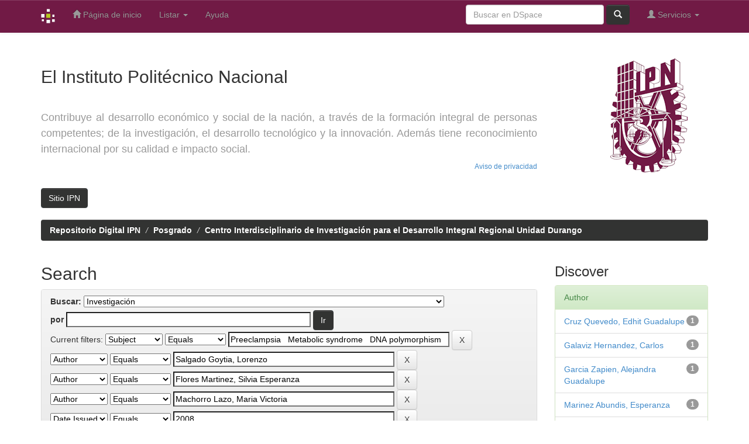

--- FILE ---
content_type: text/html;charset=UTF-8
request_url: https://www.repositoriodigital.ipn.mx/handle/123456789/564/simple-search?query=&sort_by=score&order=desc&rpp=10&filter_field_1=subject&filter_type_1=equals&filter_value_1=Preeclampsia+++Metabolic+syndrome+++DNA+polymorphism&filter_field_2=author&filter_type_2=equals&filter_value_2=Salgado+Goytia%2C+Lorenzo&filter_field_3=author&filter_type_3=equals&filter_value_3=Flores+Martinez%2C+Silvia+Esperanza&filter_field_4=author&filter_type_4=equals&filter_value_4=Machorro+Lazo%2C+Maria+Victoria&filter_field_5=dateIssued&filter_type_5=equals&filter_value_5=2008&etal=0&filtername=author&filterquery=Gonzalez+Ortiz%2C+Manuel&filtertype=equals
body_size: 35017
content:


















<!DOCTYPE html>
<html>
    <head>
        <title>Repositorio Digital IPN: Search</title>
        <meta http-equiv="Content-Type" content="text/html; charset=UTF-8" />
        <meta name="Generator" content="DSpace 4.1" />
        <meta name="viewport" content="width=device-width, initial-scale=1.0">
        <link rel="shortcut icon" href="/favicon.ico" type="image/x-icon"/>
	    <link rel="stylesheet" href="/static/css/jquery-ui-1.10.3.custom/redmond/jquery-ui-1.10.3.custom.css" type="text/css" />
	    <link rel="stylesheet" href="/static/css/bootstrap/bootstrap.min.css" type="text/css" />
	    <link rel="stylesheet" href="/static/css/bootstrap/bootstrap-theme.min.css" type="text/css" />
	    <link rel="stylesheet" href="/static/css/bootstrap/dspace-theme.css" type="text/css" />

        <link rel="search" type="application/opensearchdescription+xml" href="/open-search/description.xml" title="DSpace"/>

        
	<script type='text/javascript' src="/static/js/jquery/jquery-1.10.2.min.js"></script>
	<script type='text/javascript' src='/static/js/jquery/jquery-ui-1.10.3.custom.min.js'></script>
	<script type='text/javascript' src='/static/js/bootstrap/bootstrap.min.js'></script>
	<script type='text/javascript' src='/static/js/holder.js'></script>
	<script type="text/javascript" src="/utils.js"></script>
    <script type="text/javascript" src="/static/js/choice-support.js"> </script>

    
    
        <script type="text/javascript">
            var _gaq = _gaq || [];
            _gaq.push(['_setAccount', 'UA-132232097-1']);
            _gaq.push(['_trackPageview']);

            (function() {
                var ga = document.createElement('script'); ga.type = 'text/javascript'; ga.async = true;
                ga.src = ('https:' == document.location.protocol ? 'https://ssl' : 'http://www') + '.google-analytics.com/ga.js';
                var s = document.getElementsByTagName('script')[0]; s.parentNode.insertBefore(ga, s);
            })();
        </script>
    
		<script type="text/javascript">
	var jQ = jQuery.noConflict();
	jQ(document).ready(function() {
		jQ( "#spellCheckQuery").click(function(){
			jQ("#query").val(jQ(this).attr('data-spell'));
			jQ("#main-query-submit").click();
		});
		jQ( "#filterquery" )
			.autocomplete({
				source: function( request, response ) {
					jQ.ajax({
						url: "/json/discovery/autocomplete?query=&filter_field_1=subject&filter_type_1=equals&filter_value_1=Preeclampsia+++Metabolic+syndrome+++DNA+polymorphism&filter_field_2=author&filter_type_2=equals&filter_value_2=Salgado+Goytia%2C+Lorenzo&filter_field_3=author&filter_type_3=equals&filter_value_3=Flores+Martinez%2C+Silvia+Esperanza&filter_field_4=author&filter_type_4=equals&filter_value_4=Machorro+Lazo%2C+Maria+Victoria&filter_field_5=dateIssued&filter_type_5=equals&filter_value_5=2008&filter_field_6=author&filter_type_6=equals&filter_value_6=Gonzalez+Ortiz%2C+Manuel",
						dataType: "json",
						cache: false,
						data: {
							auto_idx: jQ("#filtername").val(),
							auto_query: request.term,
							auto_sort: 'count',
							auto_type: jQ("#filtertype").val(),
							location: '123456789/564'	
						},
						success: function( data ) {
							response( jQ.map( data.autocomplete, function( item ) {
								var tmp_val = item.authorityKey;
								if (tmp_val == null || tmp_val == '')
								{
									tmp_val = item.displayedValue;
								}
								return {
									label: item.displayedValue + " (" + item.count + ")",
									value: tmp_val
								};
							}))			
						}
					})
				}
			});
	});
</script>
		
    

<!-- HTML5 shim and Respond.js IE8 support of HTML5 elements and media queries -->
<!--[if lt IE 9]>
  <script src="/static/js/html5shiv.js"></script>
  <script src="/static/js/respond.min.js"></script>
<![endif]-->
    </head>

    
    
    <body class="undernavigation">
<a class="sr-only" href="#content">Skip navigation</a>
<header class="navbar navbar-inverse navbar-fixed-top">    
    
            <div class="container">
                























       <div class="navbar-header">
         <button type="button" class="navbar-toggle" data-toggle="collapse" data-target=".navbar-collapse">
           <span class="icon-bar"></span>
           <span class="icon-bar"></span>
           <span class="icon-bar"></span>
         </button>
         <a class="navbar-brand" href="/"><img height="25px" src="/image/dspace-logo-only.png" /></a>
       </div>
       <nav class="collapse navbar-collapse bs-navbar-collapse" role="navigation">
         <ul class="nav navbar-nav">
           <li class=""><a href="/"><span class="glyphicon glyphicon-home"></span> Página de inicio </a></li>
                
           <li class="dropdown">
             <a href="#" class="dropdown-toggle" data-toggle="dropdown">Listar  <b class="caret"></b></a>
             <ul class="dropdown-menu">
               <li><a href="/community-list">Comunidades </a></li>
				<li class="divider"></li>
				<li class="dropdown-header">Browse Items by:</li>
				
				
				
				      			<li><a href="/browse?type=dateissued">Fecha Publicación</a></li>
					
				      			<li><a href="/browse?type=author">Autor</a></li>
					
				      			<li><a href="/browse?type=title">Título</a></li>
					
				      			<li><a href="/browse?type=subject">Materia</a></li>
					
				    
				

            </ul>
          </li>
          <li class=""><script type="text/javascript">
<!-- Javascript starts here
document.write('<a href="#" onClick="var popupwin = window.open(\'/help/index.html\',\'dspacepopup\',\'height=600,width=550,resizable,scrollbars\');popupwin.focus();return false;">Ayuda <\/a>');
// -->
</script><noscript><a href="/help/index.html" target="dspacepopup">Ayuda </a></noscript></li>
       </ul>
       <div class="nav navbar-nav navbar-right">
		<ul class="nav navbar-nav navbar-right">
         <li class="dropdown">
         
             <a href="#" class="dropdown-toggle" data-toggle="dropdown"><span class="glyphicon glyphicon-user"></span> Servicios  <b class="caret"></b></a>
	             
             <ul class="dropdown-menu">
               <li><a href="/mydspace">Mi DSpace </a></li>
               <li><a href="/subscribe">Alertas </a></li>
               <li><a href="/profile">Editar perfil </a></li>

		
             </ul>
           </li>
          </ul>
          
	
	<form method="get" action="/simple-search" class="navbar-form navbar-right" scope="search">
	    <div class="form-group">
          <input type="text" class="form-control" placeholder="Buscar en&nbsp;DSpace " name="query" id="tequery" size="25"/>
        </div>
        <button type="submit" class="btn btn-primary"><span class="glyphicon glyphicon-search"></span></button>

	</form></div>
    </nav>

            </div>

</header>

<main id="content" role="main">
 <div class="container banner">
	<div class="row">
	<div class="col-md-9 brand">
		<h2>El Instituto Politécnico Nacional </h2> <br/> <h4><p style="line-height: 1.5em" align="justify"> Contribuye al desarrollo económico y social de la nación, a través de la formación integral de personas competentes; de la investigación, el desarrollo tecnológico y la innovación. Además tiene reconocimiento internacional por su calidad e impacto social.</p>
</h2><h6><p align="right"><a href=https://www.ipn.mx/proteccion-datos-personales/avisos-privacidad-integrales.html>Aviso de privacidad</a></h6><br/><a href="http://www.dspace.org"><button class="btn btn-primary">Sitio IPN</button></a> 
        </div> 
        <div class="col-md-3"><img class="pull-right" height="100%" src="/image/Logo-IPN.png">
        </div>
	</div>
</div>
<br/>
                

<div class="container">
                



  

<ol class="breadcrumb btn-success">

  <li><a href="/">Repositorio Digital IPN</a></li>

  <li><a href="/handle/123456789/137">Posgrado</a></li>

  <li><a href="/handle/123456789/559">Centro Interdisciplinario de Investigación para el Desarrollo Integral Regional Unidad Durango</a></li>

</ol>

</div>                



        
<div class="container">

	<div class="row">
		<div class="col-md-9">
		







































    

<h2>Search</h2>

<div class="discovery-search-form panel panel-default">
    
	<div class="discovery-query panel-heading">
    <form action="simple-search" method="get">
         <label for="tlocation">
         	Buscar: 
         </label>
         <select name="location" id="tlocation">

									<option value="/">Todo DSpace </option>

                                <option value="123456789/137" >
                                	Posgrado</option>

                                <option value="123456789/559" >
                                	Centro Interdisciplinario de Investigación para el Desarrollo Integral Regional Unidad Durango</option>

                                <option value="123456789/564" selected="selected">
                                	Investigación</option>

                                <option value="123456789/583" >
                                	Artículos</option>

                                <option value="123456789/26343" >
                                	Bases de datos</option>

                                <option value="123456789/591" >
                                	Conferencias</option>

                                <option value="123456789/593" >
                                	Congresos</option>

                                <option value="123456789/599" >
                                	Desarrollos tecnológicos</option>

                                <option value="123456789/588" >
                                	Libros</option>

                                <option value="123456789/596" >
                                	Memorias</option>

                                <option value="123456789/595" >
                                	Patentes</option>

                                <option value="123456789/584" >
                                	Ponencias</option>

                                <option value="123456789/597" >
                                	Proyectos de investigación</option>

                                <option value="123456789/598" >
                                	Proyectos vinculados</option>

                                <option value="123456789/587" >
                                	Publicaciones</option>

                                <option value="123456789/590" >
                                	Revistas</option>

                                <option value="123456789/26014" >
                                	Sin título</option>
                                </select><br/>
                                <label for="query">por </label>
                                <input type="text" size="50" id="query" name="query" value=""/>
                                <input type="submit" id="main-query-submit" class="btn btn-primary" value="Ir " />
                  
                                <input type="hidden" value="10" name="rpp" />
                                <input type="hidden" value="score" name="sort_by" />
                                <input type="hidden" value="desc" name="order" />
                                
		<div class="discovery-search-appliedFilters">
		<span>Current filters:</span>
		
			    <select id="filter_field_1" name="filter_field_1">
				<option value="title">Title</option><option value="author">Author</option><option value="subject" selected="selected">Subject</option><option value="dateIssued">Date Issued</option>
				</select>
				<select id="filter_type_1" name="filter_type_1">
				<option value="equals" selected="selected">Equals</option><option value="contains">Contains</option><option value="authority">ID</option><option value="notequals">Not Equals</option><option value="notcontains">Not Contains</option><option value="notauthority">Not ID</option>
				</select>
				<input type="text" id="filter_value_1" name="filter_value_1" value="Preeclampsia   Metabolic syndrome   DNA polymorphism" size="45"/>
				<input class="btn btn-default" type="submit" id="submit_filter_remove_1" name="submit_filter_remove_1" value="X" />
				<br/>
				
			    <select id="filter_field_2" name="filter_field_2">
				<option value="title">Title</option><option value="author" selected="selected">Author</option><option value="subject">Subject</option><option value="dateIssued">Date Issued</option>
				</select>
				<select id="filter_type_2" name="filter_type_2">
				<option value="equals" selected="selected">Equals</option><option value="contains">Contains</option><option value="authority">ID</option><option value="notequals">Not Equals</option><option value="notcontains">Not Contains</option><option value="notauthority">Not ID</option>
				</select>
				<input type="text" id="filter_value_2" name="filter_value_2" value="Salgado Goytia, Lorenzo" size="45"/>
				<input class="btn btn-default" type="submit" id="submit_filter_remove_2" name="submit_filter_remove_2" value="X" />
				<br/>
				
			    <select id="filter_field_3" name="filter_field_3">
				<option value="title">Title</option><option value="author" selected="selected">Author</option><option value="subject">Subject</option><option value="dateIssued">Date Issued</option>
				</select>
				<select id="filter_type_3" name="filter_type_3">
				<option value="equals" selected="selected">Equals</option><option value="contains">Contains</option><option value="authority">ID</option><option value="notequals">Not Equals</option><option value="notcontains">Not Contains</option><option value="notauthority">Not ID</option>
				</select>
				<input type="text" id="filter_value_3" name="filter_value_3" value="Flores Martinez, Silvia Esperanza" size="45"/>
				<input class="btn btn-default" type="submit" id="submit_filter_remove_3" name="submit_filter_remove_3" value="X" />
				<br/>
				
			    <select id="filter_field_4" name="filter_field_4">
				<option value="title">Title</option><option value="author" selected="selected">Author</option><option value="subject">Subject</option><option value="dateIssued">Date Issued</option>
				</select>
				<select id="filter_type_4" name="filter_type_4">
				<option value="equals" selected="selected">Equals</option><option value="contains">Contains</option><option value="authority">ID</option><option value="notequals">Not Equals</option><option value="notcontains">Not Contains</option><option value="notauthority">Not ID</option>
				</select>
				<input type="text" id="filter_value_4" name="filter_value_4" value="Machorro Lazo, Maria Victoria" size="45"/>
				<input class="btn btn-default" type="submit" id="submit_filter_remove_4" name="submit_filter_remove_4" value="X" />
				<br/>
				
			    <select id="filter_field_5" name="filter_field_5">
				<option value="title">Title</option><option value="author">Author</option><option value="subject">Subject</option><option value="dateIssued" selected="selected">Date Issued</option>
				</select>
				<select id="filter_type_5" name="filter_type_5">
				<option value="equals" selected="selected">Equals</option><option value="contains">Contains</option><option value="authority">ID</option><option value="notequals">Not Equals</option><option value="notcontains">Not Contains</option><option value="notauthority">Not ID</option>
				</select>
				<input type="text" id="filter_value_5" name="filter_value_5" value="2008" size="45"/>
				<input class="btn btn-default" type="submit" id="submit_filter_remove_5" name="submit_filter_remove_5" value="X" />
				<br/>
				
			    <select id="filter_field_6" name="filter_field_6">
				<option value="title">Title</option><option value="author" selected="selected">Author</option><option value="subject">Subject</option><option value="dateIssued">Date Issued</option>
				</select>
				<select id="filter_type_6" name="filter_type_6">
				<option value="equals" selected="selected">Equals</option><option value="contains">Contains</option><option value="authority">ID</option><option value="notequals">Not Equals</option><option value="notcontains">Not Contains</option><option value="notauthority">Not ID</option>
				</select>
				<input type="text" id="filter_value_6" name="filter_value_6" value="Gonzalez Ortiz, Manuel" size="45"/>
				<input class="btn btn-default" type="submit" id="submit_filter_remove_6" name="submit_filter_remove_6" value="X" />
				<br/>
				
		</div>

<a class="btn btn-default" href="/simple-search">Start a new search</a>	
		</form>
		</div>

		<div class="discovery-search-filters panel-body">
		<h5>Add filters:</h5>
		<p class="discovery-search-filters-hint">Use filters to refine the search results.</p>
		<form action="simple-search" method="get">
		<input type="hidden" value="123456789/564" name="location" />
		<input type="hidden" value="" name="query" />
		
				    <input type="hidden" id="filter_field_1" name="filter_field_1" value="subject" />
					<input type="hidden" id="filter_type_1" name="filter_type_1" value="equals" />
					<input type="hidden" id="filter_value_1" name="filter_value_1" value="Preeclampsia   Metabolic syndrome   DNA polymorphism" />
					
				    <input type="hidden" id="filter_field_2" name="filter_field_2" value="author" />
					<input type="hidden" id="filter_type_2" name="filter_type_2" value="equals" />
					<input type="hidden" id="filter_value_2" name="filter_value_2" value="Salgado Goytia, Lorenzo" />
					
				    <input type="hidden" id="filter_field_3" name="filter_field_3" value="author" />
					<input type="hidden" id="filter_type_3" name="filter_type_3" value="equals" />
					<input type="hidden" id="filter_value_3" name="filter_value_3" value="Flores Martinez, Silvia Esperanza" />
					
				    <input type="hidden" id="filter_field_4" name="filter_field_4" value="author" />
					<input type="hidden" id="filter_type_4" name="filter_type_4" value="equals" />
					<input type="hidden" id="filter_value_4" name="filter_value_4" value="Machorro Lazo, Maria Victoria" />
					
				    <input type="hidden" id="filter_field_5" name="filter_field_5" value="dateIssued" />
					<input type="hidden" id="filter_type_5" name="filter_type_5" value="equals" />
					<input type="hidden" id="filter_value_5" name="filter_value_5" value="2008" />
					
				    <input type="hidden" id="filter_field_6" name="filter_field_6" value="author" />
					<input type="hidden" id="filter_type_6" name="filter_type_6" value="equals" />
					<input type="hidden" id="filter_value_6" name="filter_value_6" value="Gonzalez Ortiz, Manuel" />
					
		<select id="filtername" name="filtername">
		<option value="title">Title</option><option value="author">Author</option><option value="subject">Subject</option><option value="dateIssued">Date Issued</option>
		</select>
		<select id="filtertype" name="filtertype">
		<option value="equals">Equals</option><option value="contains">Contains</option><option value="authority">ID</option><option value="notequals">Not Equals</option><option value="notcontains">Not Contains</option><option value="notauthority">Not ID</option>
		</select>
		<input type="text" id="filterquery" name="filterquery" size="45"/>
        <input type="hidden" value="10" name="rpp" />
        <input type="hidden" value="score" name="sort_by" />
        <input type="hidden" value="desc" name="order" />
		<input class="btn btn-default" type="submit" value="Add" />
		</form>
		</div>        

        
   <div class="discovery-pagination-controls panel-footer">
   <form action="simple-search" method="get">
   <input type="hidden" value="123456789/564" name="location" />
   <input type="hidden" value="" name="query" />
	
				    <input type="hidden" id="filter_field_1" name="filter_field_1" value="subject" />
					<input type="hidden" id="filter_type_1" name="filter_type_1" value="equals" />
					<input type="hidden" id="filter_value_1" name="filter_value_1" value="Preeclampsia   Metabolic syndrome   DNA polymorphism" />
					
				    <input type="hidden" id="filter_field_2" name="filter_field_2" value="author" />
					<input type="hidden" id="filter_type_2" name="filter_type_2" value="equals" />
					<input type="hidden" id="filter_value_2" name="filter_value_2" value="Salgado Goytia, Lorenzo" />
					
				    <input type="hidden" id="filter_field_3" name="filter_field_3" value="author" />
					<input type="hidden" id="filter_type_3" name="filter_type_3" value="equals" />
					<input type="hidden" id="filter_value_3" name="filter_value_3" value="Flores Martinez, Silvia Esperanza" />
					
				    <input type="hidden" id="filter_field_4" name="filter_field_4" value="author" />
					<input type="hidden" id="filter_type_4" name="filter_type_4" value="equals" />
					<input type="hidden" id="filter_value_4" name="filter_value_4" value="Machorro Lazo, Maria Victoria" />
					
				    <input type="hidden" id="filter_field_5" name="filter_field_5" value="dateIssued" />
					<input type="hidden" id="filter_type_5" name="filter_type_5" value="equals" />
					<input type="hidden" id="filter_value_5" name="filter_value_5" value="2008" />
					
				    <input type="hidden" id="filter_field_6" name="filter_field_6" value="author" />
					<input type="hidden" id="filter_type_6" name="filter_type_6" value="equals" />
					<input type="hidden" id="filter_value_6" name="filter_value_6" value="Gonzalez Ortiz, Manuel" />
						
           <label for="rpp">Resultados por página</label>
           <select name="rpp">

                   <option value="5" >5</option>

                   <option value="10" selected="selected">10</option>

                   <option value="15" >15</option>

                   <option value="20" >20</option>

                   <option value="25" >25</option>

                   <option value="30" >30</option>

                   <option value="35" >35</option>

                   <option value="40" >40</option>

                   <option value="45" >45</option>

                   <option value="50" >50</option>

                   <option value="55" >55</option>

                   <option value="60" >60</option>

                   <option value="65" >65</option>

                   <option value="70" >70</option>

                   <option value="75" >75</option>

                   <option value="80" >80</option>

                   <option value="85" >85</option>

                   <option value="90" >90</option>

                   <option value="95" >95</option>

                   <option value="100" >100</option>

           </select>
           &nbsp;|&nbsp;

               <label for="sort_by">Ordenar por</label>
               <select name="sort_by">
                   <option value="score">Relevancia</option>
 <option value="dc.title_sort" >Title</option> <option value="dc.date.issued_dt" >Issue Date</option>
               </select>

           <label for="order">En orden</label>
           <select name="order">
               <option value="ASC" >Ascendente</option>
               <option value="DESC" selected="selected">Descendente</option>
           </select>
           <label for="etal">Autor/registro</label>
           <select name="etal">

               <option value="0" selected="selected">Todo</option>
<option value="1" >1</option>
                       <option value="5" >5</option>

                       <option value="10" >10</option>

                       <option value="15" >15</option>

                       <option value="20" >20</option>

                       <option value="25" >25</option>

                       <option value="30" >30</option>

                       <option value="35" >35</option>

                       <option value="40" >40</option>

                       <option value="45" >45</option>

                       <option value="50" >50</option>

           </select>
           <input class="btn btn-default" type="submit" name="submit_search" value="Actualizar" />


</form>
   </div>
</div>   

<hr/>
<div class="discovery-result-pagination row container">

    
	<div class="alert alert-info">Resultados 1-1 de 1. </div>
    <ul class="pagination pull-right">
	<li class="disabled"><span>Anterior </span></li>
	
	<li class="active"><span>1</span></li>

	<li class="disabled"><span>Siguiente </span></li>
	</ul>
<!-- give a content to the div -->
</div>
<div class="discovery-result-results">





    <div class="panel panel-info">
    <div class="panel-heading">Resultados por ítem: </div>
    <table align="center" class="table" summary="This table browses all dspace content">
<colgroup><col width="80" /><col width="130" /><col width="60%" /><col width="40%" /></colgroup>
<tr>
<th id="t1" class="oddRowEvenCol">Vista previa</th><th id="t2" class="oddRowOddCol">Fecha de publicación</th><th id="t3" class="oddRowEvenCol">Título</th><th id="t4" class="oddRowOddCol">Autor(es)</th></tr><tr><td headers="t1" class="evenRowEvenCol" ></td><td headers="t2" class="evenRowOddCol" nowrap="nowrap" align="right">2008</td><td headers="t3" class="evenRowEvenCol" ><a href="/handle/123456789/9245">Analysis&#x20;of&#x20;the&#x20;Association&#x20;of&#x20;Preeclampsia&#x20;with&#x20;Polymorphisms&#x20;of&#x20;the&#x20;INS&#x20;,&#x20;INSR&#x20;and&#x20;IRS1&#x20;Genes&#x20;in&#x20;Mexican&#x20;Women</a></td><td headers="t4" class="evenRowOddCol" ><em><a href="/browse?type=author&amp;value=Galaviz+Hernandez%2C+Carlos">Galaviz&#x20;Hernandez,&#x20;Carlos</a>; <a href="/browse?type=author&amp;value=Machorro+Lazo%2C+Maria+Victoria">Machorro&#x20;Lazo,&#x20;Maria&#x20;Victoria</a>; <a href="/browse?type=author&amp;value=Sanchez+Corona%2C+Jose">Sanchez&#x20;Corona,&#x20;Jose</a>; <a href="/browse?type=author&amp;value=Marinez+Abundis%2C+Esperanza">Marinez&#x20;Abundis,&#x20;Esperanza</a>; <a href="/browse?type=author&amp;value=Gonzalez+Ortiz%2C+Manuel">Gonzalez&#x20;Ortiz,&#x20;Manuel</a>; <a href="/browse?type=author&amp;value=Galaviz+Hernandez%2C+Carlos">Galaviz&#x20;Hernandez,&#x20;Carlos</a>; <a href="/browse?type=author&amp;value=Perea%2C+Francisco+Javier">Perea,&#x20;Francisco&#x20;Javier</a>; <a href="/browse?type=author&amp;value=Garcia+Zapien%2C+Alejandra+Guadalupe">Garcia&#x20;Zapien,&#x20;Alejandra&#x20;Guadalupe</a>; <a href="/browse?type=author&amp;value=Cruz+Quevedo%2C+Edhit+Guadalupe">Cruz&#x20;Quevedo,&#x20;Edhit&#x20;Guadalupe</a>; <a href="/browse?type=author&amp;value=Salgado+Goytia%2C+Lorenzo">Salgado&#x20;Goytia,&#x20;Lorenzo</a>; <a href="/browse?type=author&amp;value=Moran+Moguel%2C+Maria+Cristina">Moran&#x20;Moguel,&#x20;Maria&#x20;Cristina</a>; <a href="/browse?type=author&amp;value=Flores+Martinez%2C+Silvia+Esperanza">Flores&#x20;Martinez,&#x20;Silvia&#x20;Esperanza</a></em></td></tr>
</table>

    </div>

</div>
















            

	</div>
	<div class="col-md-3">
                    


<h3 class="facets">Discover</h3>
<div id="facets" class="facetsBox">

<div id="facet_author" class="panel panel-success">
	    <div class="panel-heading">Author</div>
	    <ul class="list-group"><li class="list-group-item"><span class="badge">1</span> <a href="/handle/123456789/564/simple-search?query=&amp;sort_by=score&amp;order=desc&amp;rpp=10&amp;filter_field_1=subject&amp;filter_type_1=equals&amp;filter_value_1=Preeclampsia+++Metabolic+syndrome+++DNA+polymorphism&amp;filter_field_2=author&amp;filter_type_2=equals&amp;filter_value_2=Salgado+Goytia%2C+Lorenzo&amp;filter_field_3=author&amp;filter_type_3=equals&amp;filter_value_3=Flores+Martinez%2C+Silvia+Esperanza&amp;filter_field_4=author&amp;filter_type_4=equals&amp;filter_value_4=Machorro+Lazo%2C+Maria+Victoria&amp;filter_field_5=dateIssued&amp;filter_type_5=equals&amp;filter_value_5=2008&amp;filter_field_6=author&amp;filter_type_6=equals&amp;filter_value_6=Gonzalez+Ortiz%2C+Manuel&amp;etal=0&amp;filtername=author&amp;filterquery=Cruz+Quevedo%2C+Edhit+Guadalupe&amp;filtertype=equals"
                title="Filter by Cruz Quevedo, Edhit Guadalupe">
                Cruz Quevedo, Edhit Guadalupe</a></li><li class="list-group-item"><span class="badge">1</span> <a href="/handle/123456789/564/simple-search?query=&amp;sort_by=score&amp;order=desc&amp;rpp=10&amp;filter_field_1=subject&amp;filter_type_1=equals&amp;filter_value_1=Preeclampsia+++Metabolic+syndrome+++DNA+polymorphism&amp;filter_field_2=author&amp;filter_type_2=equals&amp;filter_value_2=Salgado+Goytia%2C+Lorenzo&amp;filter_field_3=author&amp;filter_type_3=equals&amp;filter_value_3=Flores+Martinez%2C+Silvia+Esperanza&amp;filter_field_4=author&amp;filter_type_4=equals&amp;filter_value_4=Machorro+Lazo%2C+Maria+Victoria&amp;filter_field_5=dateIssued&amp;filter_type_5=equals&amp;filter_value_5=2008&amp;filter_field_6=author&amp;filter_type_6=equals&amp;filter_value_6=Gonzalez+Ortiz%2C+Manuel&amp;etal=0&amp;filtername=author&amp;filterquery=Galaviz+Hernandez%2C+Carlos&amp;filtertype=equals"
                title="Filter by Galaviz Hernandez, Carlos">
                Galaviz Hernandez, Carlos</a></li><li class="list-group-item"><span class="badge">1</span> <a href="/handle/123456789/564/simple-search?query=&amp;sort_by=score&amp;order=desc&amp;rpp=10&amp;filter_field_1=subject&amp;filter_type_1=equals&amp;filter_value_1=Preeclampsia+++Metabolic+syndrome+++DNA+polymorphism&amp;filter_field_2=author&amp;filter_type_2=equals&amp;filter_value_2=Salgado+Goytia%2C+Lorenzo&amp;filter_field_3=author&amp;filter_type_3=equals&amp;filter_value_3=Flores+Martinez%2C+Silvia+Esperanza&amp;filter_field_4=author&amp;filter_type_4=equals&amp;filter_value_4=Machorro+Lazo%2C+Maria+Victoria&amp;filter_field_5=dateIssued&amp;filter_type_5=equals&amp;filter_value_5=2008&amp;filter_field_6=author&amp;filter_type_6=equals&amp;filter_value_6=Gonzalez+Ortiz%2C+Manuel&amp;etal=0&amp;filtername=author&amp;filterquery=Garcia+Zapien%2C+Alejandra+Guadalupe&amp;filtertype=equals"
                title="Filter by Garcia Zapien, Alejandra Guadalupe">
                Garcia Zapien, Alejandra Guadalupe</a></li><li class="list-group-item"><span class="badge">1</span> <a href="/handle/123456789/564/simple-search?query=&amp;sort_by=score&amp;order=desc&amp;rpp=10&amp;filter_field_1=subject&amp;filter_type_1=equals&amp;filter_value_1=Preeclampsia+++Metabolic+syndrome+++DNA+polymorphism&amp;filter_field_2=author&amp;filter_type_2=equals&amp;filter_value_2=Salgado+Goytia%2C+Lorenzo&amp;filter_field_3=author&amp;filter_type_3=equals&amp;filter_value_3=Flores+Martinez%2C+Silvia+Esperanza&amp;filter_field_4=author&amp;filter_type_4=equals&amp;filter_value_4=Machorro+Lazo%2C+Maria+Victoria&amp;filter_field_5=dateIssued&amp;filter_type_5=equals&amp;filter_value_5=2008&amp;filter_field_6=author&amp;filter_type_6=equals&amp;filter_value_6=Gonzalez+Ortiz%2C+Manuel&amp;etal=0&amp;filtername=author&amp;filterquery=Marinez+Abundis%2C+Esperanza&amp;filtertype=equals"
                title="Filter by Marinez Abundis, Esperanza">
                Marinez Abundis, Esperanza</a></li><li class="list-group-item"><span class="badge">1</span> <a href="/handle/123456789/564/simple-search?query=&amp;sort_by=score&amp;order=desc&amp;rpp=10&amp;filter_field_1=subject&amp;filter_type_1=equals&amp;filter_value_1=Preeclampsia+++Metabolic+syndrome+++DNA+polymorphism&amp;filter_field_2=author&amp;filter_type_2=equals&amp;filter_value_2=Salgado+Goytia%2C+Lorenzo&amp;filter_field_3=author&amp;filter_type_3=equals&amp;filter_value_3=Flores+Martinez%2C+Silvia+Esperanza&amp;filter_field_4=author&amp;filter_type_4=equals&amp;filter_value_4=Machorro+Lazo%2C+Maria+Victoria&amp;filter_field_5=dateIssued&amp;filter_type_5=equals&amp;filter_value_5=2008&amp;filter_field_6=author&amp;filter_type_6=equals&amp;filter_value_6=Gonzalez+Ortiz%2C+Manuel&amp;etal=0&amp;filtername=author&amp;filterquery=Moran+Moguel%2C+Maria+Cristina&amp;filtertype=equals"
                title="Filter by Moran Moguel, Maria Cristina">
                Moran Moguel, Maria Cristina</a></li><li class="list-group-item"><span class="badge">1</span> <a href="/handle/123456789/564/simple-search?query=&amp;sort_by=score&amp;order=desc&amp;rpp=10&amp;filter_field_1=subject&amp;filter_type_1=equals&amp;filter_value_1=Preeclampsia+++Metabolic+syndrome+++DNA+polymorphism&amp;filter_field_2=author&amp;filter_type_2=equals&amp;filter_value_2=Salgado+Goytia%2C+Lorenzo&amp;filter_field_3=author&amp;filter_type_3=equals&amp;filter_value_3=Flores+Martinez%2C+Silvia+Esperanza&amp;filter_field_4=author&amp;filter_type_4=equals&amp;filter_value_4=Machorro+Lazo%2C+Maria+Victoria&amp;filter_field_5=dateIssued&amp;filter_type_5=equals&amp;filter_value_5=2008&amp;filter_field_6=author&amp;filter_type_6=equals&amp;filter_value_6=Gonzalez+Ortiz%2C+Manuel&amp;etal=0&amp;filtername=author&amp;filterquery=Perea%2C+Francisco+Javier&amp;filtertype=equals"
                title="Filter by Perea, Francisco Javier">
                Perea, Francisco Javier</a></li><li class="list-group-item"><span class="badge">1</span> <a href="/handle/123456789/564/simple-search?query=&amp;sort_by=score&amp;order=desc&amp;rpp=10&amp;filter_field_1=subject&amp;filter_type_1=equals&amp;filter_value_1=Preeclampsia+++Metabolic+syndrome+++DNA+polymorphism&amp;filter_field_2=author&amp;filter_type_2=equals&amp;filter_value_2=Salgado+Goytia%2C+Lorenzo&amp;filter_field_3=author&amp;filter_type_3=equals&amp;filter_value_3=Flores+Martinez%2C+Silvia+Esperanza&amp;filter_field_4=author&amp;filter_type_4=equals&amp;filter_value_4=Machorro+Lazo%2C+Maria+Victoria&amp;filter_field_5=dateIssued&amp;filter_type_5=equals&amp;filter_value_5=2008&amp;filter_field_6=author&amp;filter_type_6=equals&amp;filter_value_6=Gonzalez+Ortiz%2C+Manuel&amp;etal=0&amp;filtername=author&amp;filterquery=Sanchez+Corona%2C+Jose&amp;filtertype=equals"
                title="Filter by Sanchez Corona, Jose">
                Sanchez Corona, Jose</a></li></ul></div>

</div>


    </div>
    </div>       

</div>
</main>
            
             <footer class="navbar navbar-inverse navbar-bottom">
             <div id="designedby" class="container text-muted">
             Theme by <a href="http://www.cineca.it"><img
                                    src="/image/logo-cineca-small.png"
                                    alt="Logo CINECA" /></a>
			<div id="footer_feedback" class="pull-right">                                    
                                <p class="text-muted"><a target="_blank" href="http://www.dspace.org/">DSpace Software</a> Copyright&nbsp;&copy;&nbsp;2002-2008&nbsp;<a target="_blank" href="http://web.mit.edu/">MIT</a>&nbsp;and&nbsp;<a target="_blank" href="http://www.hp.com/">Hewlett-Packard</a>&nbsp;-
                                <a target="_blank" href="/feedback">Comentarios </a>
                                <a href="/htmlmap"></a></p>
                                </div>
			</div>
    </footer>
    </body>
</html>

